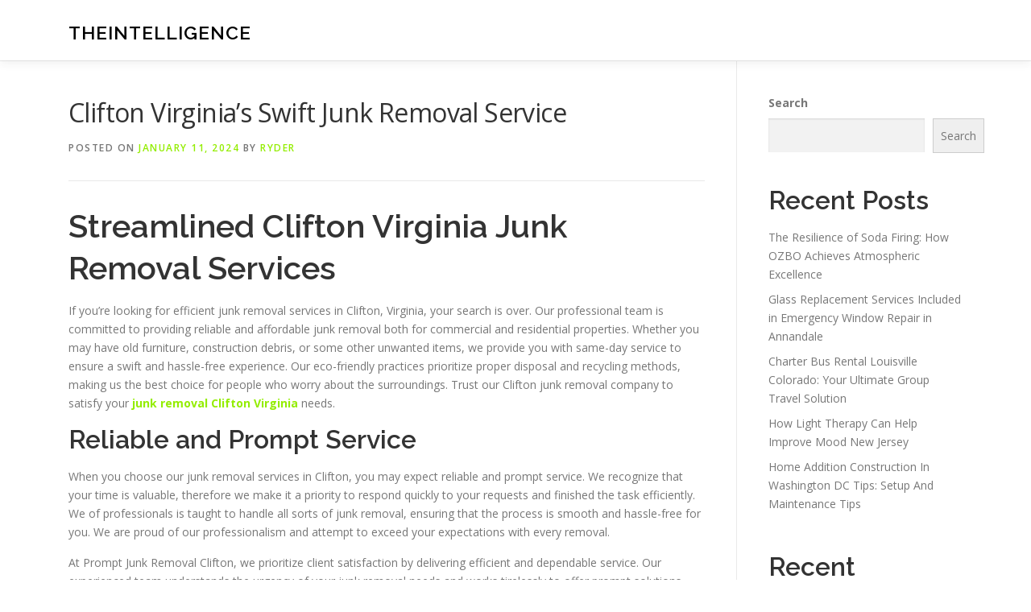

--- FILE ---
content_type: text/html; charset=UTF-8
request_url: https://officialauthenticdolphinstore.com/547/clifton-virginias-swift-junk-removal-service/
body_size: 14014
content:
<!DOCTYPE html>
<html lang="en-US">
<head>
<meta charset="UTF-8">
<meta name="viewport" content="width=device-width, initial-scale=1">
<link rel="profile" href="https://gmpg.org/xfn/11">
<title>Clifton Virginia&#8217;s Swift Junk Removal Service &#8211; TheIntelligence</title>
<meta name='robots' content='max-image-preview:large' />
<link rel='dns-prefetch' href='//fonts.googleapis.com' />
<link rel="alternate" type="application/rss+xml" title="TheIntelligence &raquo; Feed" href="https://officialauthenticdolphinstore.com/feed/" />
<link rel="alternate" type="application/rss+xml" title="TheIntelligence &raquo; Comments Feed" href="https://officialauthenticdolphinstore.com/comments/feed/" />
<link rel="alternate" title="oEmbed (JSON)" type="application/json+oembed" href="https://officialauthenticdolphinstore.com/wp-json/oembed/1.0/embed?url=https%3A%2F%2Fofficialauthenticdolphinstore.com%2F547%2Fclifton-virginias-swift-junk-removal-service%2F" />
<link rel="alternate" title="oEmbed (XML)" type="text/xml+oembed" href="https://officialauthenticdolphinstore.com/wp-json/oembed/1.0/embed?url=https%3A%2F%2Fofficialauthenticdolphinstore.com%2F547%2Fclifton-virginias-swift-junk-removal-service%2F&#038;format=xml" />
<style id='wp-img-auto-sizes-contain-inline-css' type='text/css'>
img:is([sizes=auto i],[sizes^="auto," i]){contain-intrinsic-size:3000px 1500px}
/*# sourceURL=wp-img-auto-sizes-contain-inline-css */
</style>
<style id='wp-emoji-styles-inline-css' type='text/css'>

	img.wp-smiley, img.emoji {
		display: inline !important;
		border: none !important;
		box-shadow: none !important;
		height: 1em !important;
		width: 1em !important;
		margin: 0 0.07em !important;
		vertical-align: -0.1em !important;
		background: none !important;
		padding: 0 !important;
	}
/*# sourceURL=wp-emoji-styles-inline-css */
</style>
<style id='wp-block-library-inline-css' type='text/css'>
:root{--wp-block-synced-color:#7a00df;--wp-block-synced-color--rgb:122,0,223;--wp-bound-block-color:var(--wp-block-synced-color);--wp-editor-canvas-background:#ddd;--wp-admin-theme-color:#007cba;--wp-admin-theme-color--rgb:0,124,186;--wp-admin-theme-color-darker-10:#006ba1;--wp-admin-theme-color-darker-10--rgb:0,107,160.5;--wp-admin-theme-color-darker-20:#005a87;--wp-admin-theme-color-darker-20--rgb:0,90,135;--wp-admin-border-width-focus:2px}@media (min-resolution:192dpi){:root{--wp-admin-border-width-focus:1.5px}}.wp-element-button{cursor:pointer}:root .has-very-light-gray-background-color{background-color:#eee}:root .has-very-dark-gray-background-color{background-color:#313131}:root .has-very-light-gray-color{color:#eee}:root .has-very-dark-gray-color{color:#313131}:root .has-vivid-green-cyan-to-vivid-cyan-blue-gradient-background{background:linear-gradient(135deg,#00d084,#0693e3)}:root .has-purple-crush-gradient-background{background:linear-gradient(135deg,#34e2e4,#4721fb 50%,#ab1dfe)}:root .has-hazy-dawn-gradient-background{background:linear-gradient(135deg,#faaca8,#dad0ec)}:root .has-subdued-olive-gradient-background{background:linear-gradient(135deg,#fafae1,#67a671)}:root .has-atomic-cream-gradient-background{background:linear-gradient(135deg,#fdd79a,#004a59)}:root .has-nightshade-gradient-background{background:linear-gradient(135deg,#330968,#31cdcf)}:root .has-midnight-gradient-background{background:linear-gradient(135deg,#020381,#2874fc)}:root{--wp--preset--font-size--normal:16px;--wp--preset--font-size--huge:42px}.has-regular-font-size{font-size:1em}.has-larger-font-size{font-size:2.625em}.has-normal-font-size{font-size:var(--wp--preset--font-size--normal)}.has-huge-font-size{font-size:var(--wp--preset--font-size--huge)}.has-text-align-center{text-align:center}.has-text-align-left{text-align:left}.has-text-align-right{text-align:right}.has-fit-text{white-space:nowrap!important}#end-resizable-editor-section{display:none}.aligncenter{clear:both}.items-justified-left{justify-content:flex-start}.items-justified-center{justify-content:center}.items-justified-right{justify-content:flex-end}.items-justified-space-between{justify-content:space-between}.screen-reader-text{border:0;clip-path:inset(50%);height:1px;margin:-1px;overflow:hidden;padding:0;position:absolute;width:1px;word-wrap:normal!important}.screen-reader-text:focus{background-color:#ddd;clip-path:none;color:#444;display:block;font-size:1em;height:auto;left:5px;line-height:normal;padding:15px 23px 14px;text-decoration:none;top:5px;width:auto;z-index:100000}html :where(.has-border-color){border-style:solid}html :where([style*=border-top-color]){border-top-style:solid}html :where([style*=border-right-color]){border-right-style:solid}html :where([style*=border-bottom-color]){border-bottom-style:solid}html :where([style*=border-left-color]){border-left-style:solid}html :where([style*=border-width]){border-style:solid}html :where([style*=border-top-width]){border-top-style:solid}html :where([style*=border-right-width]){border-right-style:solid}html :where([style*=border-bottom-width]){border-bottom-style:solid}html :where([style*=border-left-width]){border-left-style:solid}html :where(img[class*=wp-image-]){height:auto;max-width:100%}:where(figure){margin:0 0 1em}html :where(.is-position-sticky){--wp-admin--admin-bar--position-offset:var(--wp-admin--admin-bar--height,0px)}@media screen and (max-width:600px){html :where(.is-position-sticky){--wp-admin--admin-bar--position-offset:0px}}

/*# sourceURL=wp-block-library-inline-css */
</style><style id='wp-block-archives-inline-css' type='text/css'>
.wp-block-archives{box-sizing:border-box}.wp-block-archives-dropdown label{display:block}
/*# sourceURL=https://officialauthenticdolphinstore.com/wp-includes/blocks/archives/style.min.css */
</style>
<style id='wp-block-categories-inline-css' type='text/css'>
.wp-block-categories{box-sizing:border-box}.wp-block-categories.alignleft{margin-right:2em}.wp-block-categories.alignright{margin-left:2em}.wp-block-categories.wp-block-categories-dropdown.aligncenter{text-align:center}.wp-block-categories .wp-block-categories__label{display:block;width:100%}
/*# sourceURL=https://officialauthenticdolphinstore.com/wp-includes/blocks/categories/style.min.css */
</style>
<style id='wp-block-heading-inline-css' type='text/css'>
h1:where(.wp-block-heading).has-background,h2:where(.wp-block-heading).has-background,h3:where(.wp-block-heading).has-background,h4:where(.wp-block-heading).has-background,h5:where(.wp-block-heading).has-background,h6:where(.wp-block-heading).has-background{padding:1.25em 2.375em}h1.has-text-align-left[style*=writing-mode]:where([style*=vertical-lr]),h1.has-text-align-right[style*=writing-mode]:where([style*=vertical-rl]),h2.has-text-align-left[style*=writing-mode]:where([style*=vertical-lr]),h2.has-text-align-right[style*=writing-mode]:where([style*=vertical-rl]),h3.has-text-align-left[style*=writing-mode]:where([style*=vertical-lr]),h3.has-text-align-right[style*=writing-mode]:where([style*=vertical-rl]),h4.has-text-align-left[style*=writing-mode]:where([style*=vertical-lr]),h4.has-text-align-right[style*=writing-mode]:where([style*=vertical-rl]),h5.has-text-align-left[style*=writing-mode]:where([style*=vertical-lr]),h5.has-text-align-right[style*=writing-mode]:where([style*=vertical-rl]),h6.has-text-align-left[style*=writing-mode]:where([style*=vertical-lr]),h6.has-text-align-right[style*=writing-mode]:where([style*=vertical-rl]){rotate:180deg}
/*# sourceURL=https://officialauthenticdolphinstore.com/wp-includes/blocks/heading/style.min.css */
</style>
<style id='wp-block-latest-comments-inline-css' type='text/css'>
ol.wp-block-latest-comments{box-sizing:border-box;margin-left:0}:where(.wp-block-latest-comments:not([style*=line-height] .wp-block-latest-comments__comment)){line-height:1.1}:where(.wp-block-latest-comments:not([style*=line-height] .wp-block-latest-comments__comment-excerpt p)){line-height:1.8}.has-dates :where(.wp-block-latest-comments:not([style*=line-height])),.has-excerpts :where(.wp-block-latest-comments:not([style*=line-height])){line-height:1.5}.wp-block-latest-comments .wp-block-latest-comments{padding-left:0}.wp-block-latest-comments__comment{list-style:none;margin-bottom:1em}.has-avatars .wp-block-latest-comments__comment{list-style:none;min-height:2.25em}.has-avatars .wp-block-latest-comments__comment .wp-block-latest-comments__comment-excerpt,.has-avatars .wp-block-latest-comments__comment .wp-block-latest-comments__comment-meta{margin-left:3.25em}.wp-block-latest-comments__comment-excerpt p{font-size:.875em;margin:.36em 0 1.4em}.wp-block-latest-comments__comment-date{display:block;font-size:.75em}.wp-block-latest-comments .avatar,.wp-block-latest-comments__comment-avatar{border-radius:1.5em;display:block;float:left;height:2.5em;margin-right:.75em;width:2.5em}.wp-block-latest-comments[class*=-font-size] a,.wp-block-latest-comments[style*=font-size] a{font-size:inherit}
/*# sourceURL=https://officialauthenticdolphinstore.com/wp-includes/blocks/latest-comments/style.min.css */
</style>
<style id='wp-block-latest-posts-inline-css' type='text/css'>
.wp-block-latest-posts{box-sizing:border-box}.wp-block-latest-posts.alignleft{margin-right:2em}.wp-block-latest-posts.alignright{margin-left:2em}.wp-block-latest-posts.wp-block-latest-posts__list{list-style:none}.wp-block-latest-posts.wp-block-latest-posts__list li{clear:both;overflow-wrap:break-word}.wp-block-latest-posts.is-grid{display:flex;flex-wrap:wrap}.wp-block-latest-posts.is-grid li{margin:0 1.25em 1.25em 0;width:100%}@media (min-width:600px){.wp-block-latest-posts.columns-2 li{width:calc(50% - .625em)}.wp-block-latest-posts.columns-2 li:nth-child(2n){margin-right:0}.wp-block-latest-posts.columns-3 li{width:calc(33.33333% - .83333em)}.wp-block-latest-posts.columns-3 li:nth-child(3n){margin-right:0}.wp-block-latest-posts.columns-4 li{width:calc(25% - .9375em)}.wp-block-latest-posts.columns-4 li:nth-child(4n){margin-right:0}.wp-block-latest-posts.columns-5 li{width:calc(20% - 1em)}.wp-block-latest-posts.columns-5 li:nth-child(5n){margin-right:0}.wp-block-latest-posts.columns-6 li{width:calc(16.66667% - 1.04167em)}.wp-block-latest-posts.columns-6 li:nth-child(6n){margin-right:0}}:root :where(.wp-block-latest-posts.is-grid){padding:0}:root :where(.wp-block-latest-posts.wp-block-latest-posts__list){padding-left:0}.wp-block-latest-posts__post-author,.wp-block-latest-posts__post-date{display:block;font-size:.8125em}.wp-block-latest-posts__post-excerpt,.wp-block-latest-posts__post-full-content{margin-bottom:1em;margin-top:.5em}.wp-block-latest-posts__featured-image a{display:inline-block}.wp-block-latest-posts__featured-image img{height:auto;max-width:100%;width:auto}.wp-block-latest-posts__featured-image.alignleft{float:left;margin-right:1em}.wp-block-latest-posts__featured-image.alignright{float:right;margin-left:1em}.wp-block-latest-posts__featured-image.aligncenter{margin-bottom:1em;text-align:center}
/*# sourceURL=https://officialauthenticdolphinstore.com/wp-includes/blocks/latest-posts/style.min.css */
</style>
<style id='wp-block-search-inline-css' type='text/css'>
.wp-block-search__button{margin-left:10px;word-break:normal}.wp-block-search__button.has-icon{line-height:0}.wp-block-search__button svg{height:1.25em;min-height:24px;min-width:24px;width:1.25em;fill:currentColor;vertical-align:text-bottom}:where(.wp-block-search__button){border:1px solid #ccc;padding:6px 10px}.wp-block-search__inside-wrapper{display:flex;flex:auto;flex-wrap:nowrap;max-width:100%}.wp-block-search__label{width:100%}.wp-block-search.wp-block-search__button-only .wp-block-search__button{box-sizing:border-box;display:flex;flex-shrink:0;justify-content:center;margin-left:0;max-width:100%}.wp-block-search.wp-block-search__button-only .wp-block-search__inside-wrapper{min-width:0!important;transition-property:width}.wp-block-search.wp-block-search__button-only .wp-block-search__input{flex-basis:100%;transition-duration:.3s}.wp-block-search.wp-block-search__button-only.wp-block-search__searchfield-hidden,.wp-block-search.wp-block-search__button-only.wp-block-search__searchfield-hidden .wp-block-search__inside-wrapper{overflow:hidden}.wp-block-search.wp-block-search__button-only.wp-block-search__searchfield-hidden .wp-block-search__input{border-left-width:0!important;border-right-width:0!important;flex-basis:0;flex-grow:0;margin:0;min-width:0!important;padding-left:0!important;padding-right:0!important;width:0!important}:where(.wp-block-search__input){appearance:none;border:1px solid #949494;flex-grow:1;font-family:inherit;font-size:inherit;font-style:inherit;font-weight:inherit;letter-spacing:inherit;line-height:inherit;margin-left:0;margin-right:0;min-width:3rem;padding:8px;text-decoration:unset!important;text-transform:inherit}:where(.wp-block-search__button-inside .wp-block-search__inside-wrapper){background-color:#fff;border:1px solid #949494;box-sizing:border-box;padding:4px}:where(.wp-block-search__button-inside .wp-block-search__inside-wrapper) .wp-block-search__input{border:none;border-radius:0;padding:0 4px}:where(.wp-block-search__button-inside .wp-block-search__inside-wrapper) .wp-block-search__input:focus{outline:none}:where(.wp-block-search__button-inside .wp-block-search__inside-wrapper) :where(.wp-block-search__button){padding:4px 8px}.wp-block-search.aligncenter .wp-block-search__inside-wrapper{margin:auto}.wp-block[data-align=right] .wp-block-search.wp-block-search__button-only .wp-block-search__inside-wrapper{float:right}
/*# sourceURL=https://officialauthenticdolphinstore.com/wp-includes/blocks/search/style.min.css */
</style>
<style id='wp-block-search-theme-inline-css' type='text/css'>
.wp-block-search .wp-block-search__label{font-weight:700}.wp-block-search__button{border:1px solid #ccc;padding:.375em .625em}
/*# sourceURL=https://officialauthenticdolphinstore.com/wp-includes/blocks/search/theme.min.css */
</style>
<style id='wp-block-group-inline-css' type='text/css'>
.wp-block-group{box-sizing:border-box}:where(.wp-block-group.wp-block-group-is-layout-constrained){position:relative}
/*# sourceURL=https://officialauthenticdolphinstore.com/wp-includes/blocks/group/style.min.css */
</style>
<style id='wp-block-group-theme-inline-css' type='text/css'>
:where(.wp-block-group.has-background){padding:1.25em 2.375em}
/*# sourceURL=https://officialauthenticdolphinstore.com/wp-includes/blocks/group/theme.min.css */
</style>
<style id='global-styles-inline-css' type='text/css'>
:root{--wp--preset--aspect-ratio--square: 1;--wp--preset--aspect-ratio--4-3: 4/3;--wp--preset--aspect-ratio--3-4: 3/4;--wp--preset--aspect-ratio--3-2: 3/2;--wp--preset--aspect-ratio--2-3: 2/3;--wp--preset--aspect-ratio--16-9: 16/9;--wp--preset--aspect-ratio--9-16: 9/16;--wp--preset--color--black: #000000;--wp--preset--color--cyan-bluish-gray: #abb8c3;--wp--preset--color--white: #ffffff;--wp--preset--color--pale-pink: #f78da7;--wp--preset--color--vivid-red: #cf2e2e;--wp--preset--color--luminous-vivid-orange: #ff6900;--wp--preset--color--luminous-vivid-amber: #fcb900;--wp--preset--color--light-green-cyan: #7bdcb5;--wp--preset--color--vivid-green-cyan: #00d084;--wp--preset--color--pale-cyan-blue: #8ed1fc;--wp--preset--color--vivid-cyan-blue: #0693e3;--wp--preset--color--vivid-purple: #9b51e0;--wp--preset--gradient--vivid-cyan-blue-to-vivid-purple: linear-gradient(135deg,rgb(6,147,227) 0%,rgb(155,81,224) 100%);--wp--preset--gradient--light-green-cyan-to-vivid-green-cyan: linear-gradient(135deg,rgb(122,220,180) 0%,rgb(0,208,130) 100%);--wp--preset--gradient--luminous-vivid-amber-to-luminous-vivid-orange: linear-gradient(135deg,rgb(252,185,0) 0%,rgb(255,105,0) 100%);--wp--preset--gradient--luminous-vivid-orange-to-vivid-red: linear-gradient(135deg,rgb(255,105,0) 0%,rgb(207,46,46) 100%);--wp--preset--gradient--very-light-gray-to-cyan-bluish-gray: linear-gradient(135deg,rgb(238,238,238) 0%,rgb(169,184,195) 100%);--wp--preset--gradient--cool-to-warm-spectrum: linear-gradient(135deg,rgb(74,234,220) 0%,rgb(151,120,209) 20%,rgb(207,42,186) 40%,rgb(238,44,130) 60%,rgb(251,105,98) 80%,rgb(254,248,76) 100%);--wp--preset--gradient--blush-light-purple: linear-gradient(135deg,rgb(255,206,236) 0%,rgb(152,150,240) 100%);--wp--preset--gradient--blush-bordeaux: linear-gradient(135deg,rgb(254,205,165) 0%,rgb(254,45,45) 50%,rgb(107,0,62) 100%);--wp--preset--gradient--luminous-dusk: linear-gradient(135deg,rgb(255,203,112) 0%,rgb(199,81,192) 50%,rgb(65,88,208) 100%);--wp--preset--gradient--pale-ocean: linear-gradient(135deg,rgb(255,245,203) 0%,rgb(182,227,212) 50%,rgb(51,167,181) 100%);--wp--preset--gradient--electric-grass: linear-gradient(135deg,rgb(202,248,128) 0%,rgb(113,206,126) 100%);--wp--preset--gradient--midnight: linear-gradient(135deg,rgb(2,3,129) 0%,rgb(40,116,252) 100%);--wp--preset--font-size--small: 13px;--wp--preset--font-size--medium: 20px;--wp--preset--font-size--large: 36px;--wp--preset--font-size--x-large: 42px;--wp--preset--spacing--20: 0.44rem;--wp--preset--spacing--30: 0.67rem;--wp--preset--spacing--40: 1rem;--wp--preset--spacing--50: 1.5rem;--wp--preset--spacing--60: 2.25rem;--wp--preset--spacing--70: 3.38rem;--wp--preset--spacing--80: 5.06rem;--wp--preset--shadow--natural: 6px 6px 9px rgba(0, 0, 0, 0.2);--wp--preset--shadow--deep: 12px 12px 50px rgba(0, 0, 0, 0.4);--wp--preset--shadow--sharp: 6px 6px 0px rgba(0, 0, 0, 0.2);--wp--preset--shadow--outlined: 6px 6px 0px -3px rgb(255, 255, 255), 6px 6px rgb(0, 0, 0);--wp--preset--shadow--crisp: 6px 6px 0px rgb(0, 0, 0);}:where(.is-layout-flex){gap: 0.5em;}:where(.is-layout-grid){gap: 0.5em;}body .is-layout-flex{display: flex;}.is-layout-flex{flex-wrap: wrap;align-items: center;}.is-layout-flex > :is(*, div){margin: 0;}body .is-layout-grid{display: grid;}.is-layout-grid > :is(*, div){margin: 0;}:where(.wp-block-columns.is-layout-flex){gap: 2em;}:where(.wp-block-columns.is-layout-grid){gap: 2em;}:where(.wp-block-post-template.is-layout-flex){gap: 1.25em;}:where(.wp-block-post-template.is-layout-grid){gap: 1.25em;}.has-black-color{color: var(--wp--preset--color--black) !important;}.has-cyan-bluish-gray-color{color: var(--wp--preset--color--cyan-bluish-gray) !important;}.has-white-color{color: var(--wp--preset--color--white) !important;}.has-pale-pink-color{color: var(--wp--preset--color--pale-pink) !important;}.has-vivid-red-color{color: var(--wp--preset--color--vivid-red) !important;}.has-luminous-vivid-orange-color{color: var(--wp--preset--color--luminous-vivid-orange) !important;}.has-luminous-vivid-amber-color{color: var(--wp--preset--color--luminous-vivid-amber) !important;}.has-light-green-cyan-color{color: var(--wp--preset--color--light-green-cyan) !important;}.has-vivid-green-cyan-color{color: var(--wp--preset--color--vivid-green-cyan) !important;}.has-pale-cyan-blue-color{color: var(--wp--preset--color--pale-cyan-blue) !important;}.has-vivid-cyan-blue-color{color: var(--wp--preset--color--vivid-cyan-blue) !important;}.has-vivid-purple-color{color: var(--wp--preset--color--vivid-purple) !important;}.has-black-background-color{background-color: var(--wp--preset--color--black) !important;}.has-cyan-bluish-gray-background-color{background-color: var(--wp--preset--color--cyan-bluish-gray) !important;}.has-white-background-color{background-color: var(--wp--preset--color--white) !important;}.has-pale-pink-background-color{background-color: var(--wp--preset--color--pale-pink) !important;}.has-vivid-red-background-color{background-color: var(--wp--preset--color--vivid-red) !important;}.has-luminous-vivid-orange-background-color{background-color: var(--wp--preset--color--luminous-vivid-orange) !important;}.has-luminous-vivid-amber-background-color{background-color: var(--wp--preset--color--luminous-vivid-amber) !important;}.has-light-green-cyan-background-color{background-color: var(--wp--preset--color--light-green-cyan) !important;}.has-vivid-green-cyan-background-color{background-color: var(--wp--preset--color--vivid-green-cyan) !important;}.has-pale-cyan-blue-background-color{background-color: var(--wp--preset--color--pale-cyan-blue) !important;}.has-vivid-cyan-blue-background-color{background-color: var(--wp--preset--color--vivid-cyan-blue) !important;}.has-vivid-purple-background-color{background-color: var(--wp--preset--color--vivid-purple) !important;}.has-black-border-color{border-color: var(--wp--preset--color--black) !important;}.has-cyan-bluish-gray-border-color{border-color: var(--wp--preset--color--cyan-bluish-gray) !important;}.has-white-border-color{border-color: var(--wp--preset--color--white) !important;}.has-pale-pink-border-color{border-color: var(--wp--preset--color--pale-pink) !important;}.has-vivid-red-border-color{border-color: var(--wp--preset--color--vivid-red) !important;}.has-luminous-vivid-orange-border-color{border-color: var(--wp--preset--color--luminous-vivid-orange) !important;}.has-luminous-vivid-amber-border-color{border-color: var(--wp--preset--color--luminous-vivid-amber) !important;}.has-light-green-cyan-border-color{border-color: var(--wp--preset--color--light-green-cyan) !important;}.has-vivid-green-cyan-border-color{border-color: var(--wp--preset--color--vivid-green-cyan) !important;}.has-pale-cyan-blue-border-color{border-color: var(--wp--preset--color--pale-cyan-blue) !important;}.has-vivid-cyan-blue-border-color{border-color: var(--wp--preset--color--vivid-cyan-blue) !important;}.has-vivid-purple-border-color{border-color: var(--wp--preset--color--vivid-purple) !important;}.has-vivid-cyan-blue-to-vivid-purple-gradient-background{background: var(--wp--preset--gradient--vivid-cyan-blue-to-vivid-purple) !important;}.has-light-green-cyan-to-vivid-green-cyan-gradient-background{background: var(--wp--preset--gradient--light-green-cyan-to-vivid-green-cyan) !important;}.has-luminous-vivid-amber-to-luminous-vivid-orange-gradient-background{background: var(--wp--preset--gradient--luminous-vivid-amber-to-luminous-vivid-orange) !important;}.has-luminous-vivid-orange-to-vivid-red-gradient-background{background: var(--wp--preset--gradient--luminous-vivid-orange-to-vivid-red) !important;}.has-very-light-gray-to-cyan-bluish-gray-gradient-background{background: var(--wp--preset--gradient--very-light-gray-to-cyan-bluish-gray) !important;}.has-cool-to-warm-spectrum-gradient-background{background: var(--wp--preset--gradient--cool-to-warm-spectrum) !important;}.has-blush-light-purple-gradient-background{background: var(--wp--preset--gradient--blush-light-purple) !important;}.has-blush-bordeaux-gradient-background{background: var(--wp--preset--gradient--blush-bordeaux) !important;}.has-luminous-dusk-gradient-background{background: var(--wp--preset--gradient--luminous-dusk) !important;}.has-pale-ocean-gradient-background{background: var(--wp--preset--gradient--pale-ocean) !important;}.has-electric-grass-gradient-background{background: var(--wp--preset--gradient--electric-grass) !important;}.has-midnight-gradient-background{background: var(--wp--preset--gradient--midnight) !important;}.has-small-font-size{font-size: var(--wp--preset--font-size--small) !important;}.has-medium-font-size{font-size: var(--wp--preset--font-size--medium) !important;}.has-large-font-size{font-size: var(--wp--preset--font-size--large) !important;}.has-x-large-font-size{font-size: var(--wp--preset--font-size--x-large) !important;}
/*# sourceURL=global-styles-inline-css */
</style>

<style id='classic-theme-styles-inline-css' type='text/css'>
/*! This file is auto-generated */
.wp-block-button__link{color:#fff;background-color:#32373c;border-radius:9999px;box-shadow:none;text-decoration:none;padding:calc(.667em + 2px) calc(1.333em + 2px);font-size:1.125em}.wp-block-file__button{background:#32373c;color:#fff;text-decoration:none}
/*# sourceURL=/wp-includes/css/classic-themes.min.css */
</style>
<link rel='stylesheet' id='contact-form-7-css' href='https://officialauthenticdolphinstore.com/wp-content/plugins/contact-form-7/includes/css/styles.css?ver=6.1.4' type='text/css' media='all' />
<link rel='stylesheet' id='onepress-fonts-css' href='https://fonts.googleapis.com/css?family=Raleway%3A400%2C500%2C600%2C700%2C300%2C100%2C800%2C900%7COpen+Sans%3A400%2C300%2C300italic%2C400italic%2C600%2C600italic%2C700%2C700italic&#038;subset=latin%2Clatin-ext&#038;display=swap&#038;ver=2.3.16' type='text/css' media='all' />
<link rel='stylesheet' id='onepress-animate-css' href='https://officialauthenticdolphinstore.com/wp-content/themes/onepress/assets/css/animate.min.css?ver=2.3.16' type='text/css' media='all' />
<link rel='stylesheet' id='onepress-fa-css' href='https://officialauthenticdolphinstore.com/wp-content/themes/onepress/assets/fontawesome-v6/css/all.min.css?ver=6.5.1' type='text/css' media='all' />
<link rel='stylesheet' id='onepress-fa-shims-css' href='https://officialauthenticdolphinstore.com/wp-content/themes/onepress/assets/fontawesome-v6/css/v4-shims.min.css?ver=6.5.1' type='text/css' media='all' />
<link rel='stylesheet' id='onepress-bootstrap-css' href='https://officialauthenticdolphinstore.com/wp-content/themes/onepress/assets/css/bootstrap.min.css?ver=2.3.16' type='text/css' media='all' />
<link rel='stylesheet' id='onepress-style-css' href='https://officialauthenticdolphinstore.com/wp-content/themes/onepress/style.css?ver=88593c1df5cbfbbf53eebc78973372ee' type='text/css' media='all' />
<style id='onepress-style-inline-css' type='text/css'>
#main .video-section section.hero-slideshow-wrapper{background:transparent}.hero-slideshow-wrapper:after{position:absolute;top:0px;left:0px;width:100%;height:100%;background-color:rgba(0,0,0,0.3);display:block;content:""}#parallax-hero .jarallax-container .parallax-bg:before{background-color:rgba(0,0,0,0.3)}.body-desktop .parallax-hero .hero-slideshow-wrapper:after{display:none!important}#parallax-hero>.parallax-bg::before{background-color:rgba(0,0,0,0.3);opacity:1}.body-desktop .parallax-hero .hero-slideshow-wrapper:after{display:none!important}a,.screen-reader-text:hover,.screen-reader-text:active,.screen-reader-text:focus,.header-social a,.onepress-menu a:hover,.onepress-menu ul li a:hover,.onepress-menu li.onepress-current-item>a,.onepress-menu ul li.current-menu-item>a,.onepress-menu>li a.menu-actived,.onepress-menu.onepress-menu-mobile li.onepress-current-item>a,.site-footer a,.site-footer .footer-social a:hover,.site-footer .btt a:hover,.highlight,#comments .comment .comment-wrapper .comment-meta .comment-time:hover,#comments .comment .comment-wrapper .comment-meta .comment-reply-link:hover,#comments .comment .comment-wrapper .comment-meta .comment-edit-link:hover,.btn-theme-primary-outline,.sidebar .widget a:hover,.section-services .service-item .service-image i,.counter_item .counter__number,.team-member .member-thumb .member-profile a:hover,.icon-background-default{color:#93ed02}input[type="reset"],input[type="submit"],input[type="submit"],input[type="reset"]:hover,input[type="submit"]:hover,input[type="submit"]:hover .nav-links a:hover,.btn-theme-primary,.btn-theme-primary-outline:hover,.section-testimonials .card-theme-primary,.woocommerce #respond input#submit,.woocommerce a.button,.woocommerce button.button,.woocommerce input.button,.woocommerce button.button.alt,.pirate-forms-submit-button,.pirate-forms-submit-button:hover,input[type="reset"],input[type="submit"],input[type="submit"],.pirate-forms-submit-button,.contact-form div.wpforms-container-full .wpforms-form .wpforms-submit,.contact-form div.wpforms-container-full .wpforms-form .wpforms-submit:hover,.nav-links a:hover,.nav-links a.current,.nav-links .page-numbers:hover,.nav-links .page-numbers.current{background:#93ed02}.btn-theme-primary-outline,.btn-theme-primary-outline:hover,.pricing__item:hover,.section-testimonials .card-theme-primary,.entry-content blockquote{border-color:#93ed02}.feature-item:hover .icon-background-default{color:#6d6d6d}#footer-widgets{}.gallery-carousel .g-item{padding:0px 10px}.gallery-carousel-wrap{margin-left:-10px;margin-right:-10px}.gallery-grid .g-item,.gallery-masonry .g-item .inner{padding:10px}.gallery-grid-wrap,.gallery-masonry-wrap{margin-left:-10px;margin-right:-10px}.gallery-justified-wrap{margin-left:-20px;margin-right:-20px}
/*# sourceURL=onepress-style-inline-css */
</style>
<link rel='stylesheet' id='onepress-gallery-lightgallery-css' href='https://officialauthenticdolphinstore.com/wp-content/themes/onepress/assets/css/lightgallery.css?ver=88593c1df5cbfbbf53eebc78973372ee' type='text/css' media='all' />
<script type="text/javascript" src="https://officialauthenticdolphinstore.com/wp-includes/js/jquery/jquery.min.js?ver=3.7.1" id="jquery-core-js"></script>
<script type="text/javascript" src="https://officialauthenticdolphinstore.com/wp-includes/js/jquery/jquery-migrate.min.js?ver=3.4.1" id="jquery-migrate-js"></script>
<link rel="https://api.w.org/" href="https://officialauthenticdolphinstore.com/wp-json/" /><link rel="alternate" title="JSON" type="application/json" href="https://officialauthenticdolphinstore.com/wp-json/wp/v2/posts/547" /><link rel="EditURI" type="application/rsd+xml" title="RSD" href="https://officialauthenticdolphinstore.com/xmlrpc.php?rsd" />

<link rel="canonical" href="https://officialauthenticdolphinstore.com/547/clifton-virginias-swift-junk-removal-service/" />
<link rel='shortlink' href='https://officialauthenticdolphinstore.com/?p=547' />
</head>

<body class="wp-singular post-template-default single single-post postid-547 single-format-standard wp-theme-onepress">
<div id="page" class="hfeed site">
	<a class="skip-link screen-reader-text" href="#content">Skip to content</a>
	<div id="header-section" class="h-on-top no-transparent">		<header id="masthead" class="site-header header-contained is-sticky no-scroll no-t h-on-top" role="banner">
			<div class="container">
				<div class="site-branding">
					<div class="site-brand-inner no-logo-img has-title"><p class="site-title"><a class="site-text-logo" href="https://officialauthenticdolphinstore.com/" rel="home">TheIntelligence</a></p></div>				</div>
				<div class="header-right-wrapper">
					<a href="#0" id="nav-toggle">Menu<span></span></a>
					<nav id="site-navigation" class="main-navigation" role="navigation">
						<ul class="onepress-menu">
							<div class="menu"><ul>
<li class="page_item page-item-2"><a href="https://officialauthenticdolphinstore.com/contact/">Contact</a></li>
<li class="page_item page-item-3"><a href="https://officialauthenticdolphinstore.com/privacy-policy/">Privacy Policy</a></li>
</ul></div>
						</ul>
					</nav>

				</div>
			</div>
		</header>
		</div>
	<div id="content" class="site-content">

		
		<div id="content-inside" class="container right-sidebar">
			<div id="primary" class="content-area">
				<main id="main" class="site-main" role="main">

				
					<article id="post-547" class="post-547 post type-post status-publish format-standard hentry category-sanitation-cleaning">
	<header class="entry-header">
		<h1 class="entry-title">Clifton Virginia&#8217;s Swift Junk Removal Service</h1>        		<div class="entry-meta">
			<span class="posted-on">Posted on <a href="https://officialauthenticdolphinstore.com/547/clifton-virginias-swift-junk-removal-service/" rel="bookmark"><time class="entry-date published updated" datetime="2024-01-11T21:02:00+00:00">January 11, 2024</time></a></span><span class="byline"> by <span class="author vcard"><a  rel="author" class="url fn n" href="https://officialauthenticdolphinstore.com/author/admin10/">Ryder</a></span></span>		</div>
        	</header>

    
	<div class="entry-content">
		<h1> Streamlined Clifton Virginia Junk Removal Services </h1>
<p> If you&#8217;re looking for efficient junk removal services in Clifton, Virginia, your search is over. Our professional team is committed to providing reliable and affordable junk removal both for commercial and residential properties. Whether you may have old furniture, construction debris, or some other unwanted items, we provide you with same-day service to ensure a swift and hassle-free experience. Our eco-friendly practices prioritize proper disposal and recycling methods, making us the best choice for people who worry about the surroundings. Trust our Clifton junk removal company to satisfy your <strong><a href="https://www.Junkbgoneva.com/junk-removal-services-in-clifton-va/">junk removal Clifton Virginia</a></strong> needs. </p>
<h2> Reliable and Prompt Service </h2>
<p> When you choose our junk removal services in Clifton, you may expect reliable and prompt service. We recognize that your time is valuable, therefore we make it a priority to respond quickly to your requests and finished the task efficiently. We of professionals is taught to handle all sorts of junk removal, ensuring that the process is smooth and hassle-free for you. We are proud of our professionalism and attempt to exceed your expectations with every removal. </p>
<p> At Prompt Junk Removal Clifton, we prioritize client satisfaction by delivering efficient and dependable service. Our experienced team understands the urgency of your junk removal needs and works tirelessly to offer prompt solutions. Whether you will need us to remove out a construction site, remove old furniture out of your home, or haul away unwanted debris from your office, we are here to aid. </p>
<h3> Efficiency at Its Best </h3>
<p> Our junk removal specialists are taught to handle all kinds of projects, small or big. We utilize streamlined and strategic strategies to ensure a seamless and swift process. Through the initial contact for the final clean-up, we have been dedicated to delivering exceptional service all the way. </p>
<blockquote><p> We believe in going far beyond to support your schedule and finish the work on time. If you choose us, you can rely on that the junk removal needs will be addressed promptly and efficiently. </p></blockquote>
<p> Our prompt service sets us apart from the competition. We recognize that a cluttered space can be quite a source of stress and inconvenience. For this reason we turn it into a priority to react promptly in your inquiries and schedule a junk removal appointment at your convenience. With us, you don&#8217;t need to wait weeks or perhaps days to get your junk removed. </p>
<h3> Reliability It Is Possible To Rely On </h3>
<p> At Reliable Junk Removal Clifton, we take our dedication to reliability seriously. We understand that reliability is vital in terms of removing unwanted items out of your property. You can depend on we to reach on time, complete the task efficiently, and leave your space clean and clutter-free. </p>
<blockquote><p> Our dedication to reliability begins with our stringent hiring process. We just hire experienced and professional associates who definitely are enthusiastic about providing exceptional service. Our team undergoes regular training to remain updated with all the latest industry practices and ensure that people are prepared for any junk removal task with precision and efficiency. </p></blockquote>
<p> If you choose us, you could have satisfaction knowing that you will be using a reliable and trustworthy junk removal company. We make an effort to build long term relationships with this clients, and our persistence for excellence is evident in every job we undertake. </p>
<h3> Experience Professionalism </h3>
<p> Professionalism is really a cornerstone in our junk removal services. From our friendly customer service representatives to our own skilled technicians, we prioritize professionalism at each and every stage of the process. </p>
<blockquote><p> Our team arrives at your property in uniform, able to tackle any junk removal challenge. We treat your home with all the utmost respect and make sure that people let it sit neat and tidy. Our goal is to provide a seamless and stress-free experience for you personally. </p></blockquote>
<table>
<tr>
<th> Advantages of Choosing Our Reliable Service </th>
</tr>
<tr>
<td> Reliable and prompt response </td>
</tr>
<tr>
<td> Efficient and seamless process </td>
</tr>
<tr>
<td> Experienced and professional team </td>
</tr>
<tr>
<td> Respectful and tidy service </td>
</tr>
<tr>
<td> Exceptional client satisfaction </td>
</tr>
</table>
<h2> Affordable and Transparent Pricing </h2>
<p> We believe in providing affordable junk removal services in Clifton without compromising on quality. Our goal would be to make junk removal offered to everyone in Clifton, regardless of budget constraints. </p>
<p>
<em> Transparent Junk Removal Pricing Clifton: </em>  Our pricing is transparent and upfront, so that you know what to expect with no surprises. We understand the value of clear communication and ensure our customers use a complete understanding of the expense involved. </p>
<p>
<em> Affordable Junk Removal Clifton: </em>  We offer competitive rates for your services, ensuring that you will get the most effective bang for your buck. Our affordable pricing structure makes it much simpler so that you can declutter your space and remove unwanted items without going broke. </p>
<h2> Responsible Disposal and Recycling </h2>
<p> At our eco-friendly junk removal Clifton service, we have been focused on responsible disposal and recycling. We understand the importance of minimizing our impact in the world and strive to make every effort to recycle and donate items anytime you can. </p>
<p> Our company of professionals is trained in proper disposal methods to ensure that your junk is handled in an eco-friendly manner. We carefully sort through the things we collect, separating materials that can be recycled from those that cannot. By recycling junk Clifton, we have the ability to reduce waste and conserve valuable resources. </p>
<p> We also recognize the benefit in donating usable things to charitable organizations. Things that are still in good condition are positioned aside for donation, helping those who work in need while keeping them out of landfills. </p>
<blockquote><p> We know that responsible disposal and recycling are crucial steps within our pursuit to provide eco-friendly junk removal Clifton. By choosing our services, you can depend on that your particular unwanted items will be disposed of responsibly, minimizing their impact on the environment. </p></blockquote>
<p> By prioritizing responsible disposal and recycling, we not merely contribute to a cleaner and healthier planet but in addition help develop a more sustainable future for generations in the future. </p>
<h3> Examples of Recyclable Materials: </h3>
<ul>
<li> Cardboard </li>
<li> Paper </li>
<li> Glass </li>
<li> Plastic </li>
<li> Metal </li>
</ul>
<h3> Our Responsible Disposal Process: </h3>
<ol>
<li> We collect the junk out of your location. </li>
<li> We go through the items, separating recyclables and non-recyclables. </li>
<li> Recyclable materials are delivered to a recycling facility. </li>
<li> Non-recyclable products are disposed of properly, following local waste management regulations. </li>
</ol>
<p> By choosing our Clifton junk removal services, you could have peace of mind knowing that your unwanted merchandise is being disposed of responsibly, and we are performing our part to protect the environment. </p>
<table>
<tr>
<th> Responsible Disposal: </th>
<th> Recycling: </th>
</tr>
<tr>
<td> We make sure that non-recyclable products are discarded properly, according to local waste management regulations. This helps prevent environmental contamination and ensures the responsible disposal of hazardous materials. </td>
<td> We prioritize recycling by separating recyclable materials from non-recyclables. This reduces waste, conserves resources, and minimizes the volume of junk planning to landfills. </td>
</tr>
</table>
<h2> Bringing It All Together </h2>
<p> In conclusion, when it comes to streamlined and reliable junk removal services in Clifton, Virginia, our professional team is here to help. We understand the value of a clean and clutter-free space, whether it&#8217;s your home or business. That&#8217;s why we provide affordable pricing, transparent quotes, and same-day company to ensure a handy experience for your valued customers. </p>
<p> Not only do we prioritize your satisfaction and convenience, but we care about environmental surroundings. Our dedication to eco-friendly practices implies that we handle your junk within a responsible manner. From proper disposal to recycling, we take every step to lower our impact on the planet. </p>
<p> If you&#8217;re able to bid farewell to unwanted items and create a cleaner environment, take a look at our trusted junk removal services in Clifton. Contact us today to schedule your appointment and let us care for your junk removal needs. </p>
			</div>
    
    <footer class="entry-footer"><span class="cat-links">Posted in <a href="https://officialauthenticdolphinstore.com/category/sanitation-cleaning/" rel="category tag">Sanitation &amp; Cleaning</a></span></footer>
    </article>


					
				
				</main>
			</div>

                            
<div id="secondary" class="widget-area sidebar" role="complementary">
	<aside id="block-2" class="widget widget_block widget_search"><form role="search" method="get" action="https://officialauthenticdolphinstore.com/" class="wp-block-search__button-outside wp-block-search__text-button wp-block-search"    ><label class="wp-block-search__label" for="wp-block-search__input-1" >Search</label><div class="wp-block-search__inside-wrapper" ><input class="wp-block-search__input" id="wp-block-search__input-1" placeholder="" value="" type="search" name="s" required /><button aria-label="Search" class="wp-block-search__button wp-element-button" type="submit" >Search</button></div></form></aside><aside id="block-3" class="widget widget_block"><div class="wp-block-group"><div class="wp-block-group__inner-container is-layout-flow wp-block-group-is-layout-flow"><h2 class="wp-block-heading">Recent Posts</h2><ul class="wp-block-latest-posts__list wp-block-latest-posts"><li><a class="wp-block-latest-posts__post-title" href="https://officialauthenticdolphinstore.com/1478/the-resilience-of-soda-firing-how-ozbo-achieves-atmospheric-excellence/">The Resilience of Soda Firing: How OZBO Achieves Atmospheric Excellence</a></li>
<li><a class="wp-block-latest-posts__post-title" href="https://officialauthenticdolphinstore.com/1474/glass-replacement-services-included-in-emergency-window-repair-in-annandale/">Glass Replacement Services Included in Emergency Window Repair in Annandale</a></li>
<li><a class="wp-block-latest-posts__post-title" href="https://officialauthenticdolphinstore.com/1480/charter-bus-rental-louisville-colorado-your-ultimate-group-travel-solution/">Charter Bus Rental Louisville Colorado: Your Ultimate Group Travel Solution</a></li>
<li><a class="wp-block-latest-posts__post-title" href="https://officialauthenticdolphinstore.com/1482/how-light-therapy-can-help-improve-mood-new-jersey/">How Light Therapy Can Help Improve Mood New Jersey</a></li>
<li><a class="wp-block-latest-posts__post-title" href="https://officialauthenticdolphinstore.com/1472/home-addition-construction-in-washington-dc-tips-setup-and-maintenance-tips/">Home Addition Construction In Washington DC Tips: Setup And Maintenance Tips</a></li>
</ul></div></div></aside><aside id="block-4" class="widget widget_block"><div class="wp-block-group"><div class="wp-block-group__inner-container is-layout-flow wp-block-group-is-layout-flow"><h2 class="wp-block-heading">Recent Comments</h2><div class="no-comments wp-block-latest-comments">No comments to show.</div></div></div></aside><aside id="block-5" class="widget widget_block"><div class="wp-block-group"><div class="wp-block-group__inner-container is-layout-flow wp-block-group-is-layout-flow"><h2 class="wp-block-heading">Archives</h2><ul class="wp-block-archives-list wp-block-archives">	<li><a href='https://officialauthenticdolphinstore.com/date/2026/01/'>January 2026</a></li>
	<li><a href='https://officialauthenticdolphinstore.com/date/2025/12/'>December 2025</a></li>
	<li><a href='https://officialauthenticdolphinstore.com/date/2025/11/'>November 2025</a></li>
	<li><a href='https://officialauthenticdolphinstore.com/date/2025/10/'>October 2025</a></li>
	<li><a href='https://officialauthenticdolphinstore.com/date/2025/09/'>September 2025</a></li>
	<li><a href='https://officialauthenticdolphinstore.com/date/2025/08/'>August 2025</a></li>
	<li><a href='https://officialauthenticdolphinstore.com/date/2025/07/'>July 2025</a></li>
	<li><a href='https://officialauthenticdolphinstore.com/date/2025/06/'>June 2025</a></li>
	<li><a href='https://officialauthenticdolphinstore.com/date/2025/05/'>May 2025</a></li>
	<li><a href='https://officialauthenticdolphinstore.com/date/2025/04/'>April 2025</a></li>
	<li><a href='https://officialauthenticdolphinstore.com/date/2025/03/'>March 2025</a></li>
	<li><a href='https://officialauthenticdolphinstore.com/date/2025/02/'>February 2025</a></li>
	<li><a href='https://officialauthenticdolphinstore.com/date/2025/01/'>January 2025</a></li>
	<li><a href='https://officialauthenticdolphinstore.com/date/2024/12/'>December 2024</a></li>
	<li><a href='https://officialauthenticdolphinstore.com/date/2024/11/'>November 2024</a></li>
	<li><a href='https://officialauthenticdolphinstore.com/date/2024/10/'>October 2024</a></li>
	<li><a href='https://officialauthenticdolphinstore.com/date/2024/09/'>September 2024</a></li>
	<li><a href='https://officialauthenticdolphinstore.com/date/2024/08/'>August 2024</a></li>
	<li><a href='https://officialauthenticdolphinstore.com/date/2024/07/'>July 2024</a></li>
	<li><a href='https://officialauthenticdolphinstore.com/date/2024/06/'>June 2024</a></li>
	<li><a href='https://officialauthenticdolphinstore.com/date/2024/05/'>May 2024</a></li>
	<li><a href='https://officialauthenticdolphinstore.com/date/2024/04/'>April 2024</a></li>
	<li><a href='https://officialauthenticdolphinstore.com/date/2024/03/'>March 2024</a></li>
	<li><a href='https://officialauthenticdolphinstore.com/date/2024/02/'>February 2024</a></li>
	<li><a href='https://officialauthenticdolphinstore.com/date/2024/01/'>January 2024</a></li>
</ul></div></div></aside><aside id="block-6" class="widget widget_block"><div class="wp-block-group"><div class="wp-block-group__inner-container is-layout-flow wp-block-group-is-layout-flow"><h2 class="wp-block-heading">Categories</h2><ul class="wp-block-categories-list wp-block-categories">	<li class="cat-item cat-item-15"><a href="https://officialauthenticdolphinstore.com/category/adult/">Adult</a>
</li>
	<li class="cat-item cat-item-7"><a href="https://officialauthenticdolphinstore.com/category/advertising/">Advertising &amp; Marketing</a>
</li>
	<li class="cat-item cat-item-30"><a href="https://officialauthenticdolphinstore.com/category/agriculture-landscaping/">Agriculture &amp; Landscaping</a>
</li>
	<li class="cat-item cat-item-4"><a href="https://officialauthenticdolphinstore.com/category/arts-entertainment/">Arts &amp; Entertainment</a>
</li>
	<li class="cat-item cat-item-6"><a href="https://officialauthenticdolphinstore.com/category/business/">Business</a>
</li>
	<li class="cat-item cat-item-5"><a href="https://officialauthenticdolphinstore.com/category/cbd-hemp/">CBD &amp; Hemp</a>
</li>
	<li class="cat-item cat-item-29"><a href="https://officialauthenticdolphinstore.com/category/construction/">Construction</a>
</li>
	<li class="cat-item cat-item-33"><a href="https://officialauthenticdolphinstore.com/category/education/">Education</a>
</li>
	<li class="cat-item cat-item-39"><a href="https://officialauthenticdolphinstore.com/category/fashion/">Fashion</a>
</li>
	<li class="cat-item cat-item-40"><a href="https://officialauthenticdolphinstore.com/category/fashion-clothing/">Fashion / Clothing</a>
</li>
	<li class="cat-item cat-item-23"><a href="https://officialauthenticdolphinstore.com/category/finance-money/">Finance &amp; Money</a>
</li>
	<li class="cat-item cat-item-24"><a href="https://officialauthenticdolphinstore.com/category/food-restaurants/">Food &amp; Restaurants</a>
</li>
	<li class="cat-item cat-item-14"><a href="https://officialauthenticdolphinstore.com/category/gambling/">Gambling</a>
</li>
	<li class="cat-item cat-item-8"><a href="https://officialauthenticdolphinstore.com/category/health-beauty/">Health &amp; Beauty</a>
</li>
	<li class="cat-item cat-item-9"><a href="https://officialauthenticdolphinstore.com/category/home-and-garden/">Home and Garden</a>
</li>
	<li class="cat-item cat-item-28"><a href="https://officialauthenticdolphinstore.com/category/home-repair/">Home Repair &amp; Services</a>
</li>
	<li class="cat-item cat-item-12"><a href="https://officialauthenticdolphinstore.com/category/law-legal/">Law &amp; Legal</a>
</li>
	<li class="cat-item cat-item-36"><a href="https://officialauthenticdolphinstore.com/category/manufacturing/">Manufacturing</a>
</li>
	<li class="cat-item cat-item-21"><a href="https://officialauthenticdolphinstore.com/category/other/">Other</a>
</li>
	<li class="cat-item cat-item-26"><a href="https://officialauthenticdolphinstore.com/category/plumbing/">Plumbing</a>
</li>
	<li class="cat-item cat-item-10"><a href="https://officialauthenticdolphinstore.com/category/real-estate/">Real Estate</a>
</li>
	<li class="cat-item cat-item-38"><a href="https://officialauthenticdolphinstore.com/category/roofing/">Roofing</a>
</li>
	<li class="cat-item cat-item-25"><a href="https://officialauthenticdolphinstore.com/category/sanitation-cleaning/">Sanitation &amp; Cleaning</a>
</li>
	<li class="cat-item cat-item-35"><a href="https://officialauthenticdolphinstore.com/category/security-services/">Security Services</a>
</li>
	<li class="cat-item cat-item-3"><a href="https://officialauthenticdolphinstore.com/category/shopping/">Shopping</a>
</li>
	<li class="cat-item cat-item-11"><a href="https://officialauthenticdolphinstore.com/category/technology/">Technology</a>
</li>
	<li class="cat-item cat-item-17"><a href="https://officialauthenticdolphinstore.com/category/transport/">Transport</a>
</li>
	<li class="cat-item cat-item-16"><a href="https://officialauthenticdolphinstore.com/category/travel/">Travel</a>
</li>
</ul></div></div></aside></div>
            
		</div>
	</div>

	<footer id="colophon" class="site-footer" role="contentinfo">
				
		<div class="site-info">
			<div class="container">
									<div class="btt">
						<a class="back-to-top" href="#page" title="Back To Top"><i class="fa fa-angle-double-up wow flash" data-wow-duration="2s"></i></a>
					</div>
											Copyright &copy; 2026 TheIntelligence			<span class="sep"> &ndash; </span>
			<a href="https://www.famethemes.com/themes/onepress">OnePress</a> theme by FameThemes					</div>
		</div>

	</footer>
	</div>


<script type="speculationrules">
{"prefetch":[{"source":"document","where":{"and":[{"href_matches":"/*"},{"not":{"href_matches":["/wp-*.php","/wp-admin/*","/wp-content/uploads/*","/wp-content/*","/wp-content/plugins/*","/wp-content/themes/onepress/*","/*\\?(.+)"]}},{"not":{"selector_matches":"a[rel~=\"nofollow\"]"}},{"not":{"selector_matches":".no-prefetch, .no-prefetch a"}}]},"eagerness":"conservative"}]}
</script>
<script type="text/javascript" src="https://officialauthenticdolphinstore.com/wp-includes/js/dist/hooks.min.js?ver=dd5603f07f9220ed27f1" id="wp-hooks-js"></script>
<script type="text/javascript" src="https://officialauthenticdolphinstore.com/wp-includes/js/dist/i18n.min.js?ver=c26c3dc7bed366793375" id="wp-i18n-js"></script>
<script type="text/javascript" id="wp-i18n-js-after">
/* <![CDATA[ */
wp.i18n.setLocaleData( { 'text direction\u0004ltr': [ 'ltr' ] } );
//# sourceURL=wp-i18n-js-after
/* ]]> */
</script>
<script type="text/javascript" src="https://officialauthenticdolphinstore.com/wp-content/plugins/contact-form-7/includes/swv/js/index.js?ver=6.1.4" id="swv-js"></script>
<script type="text/javascript" id="contact-form-7-js-before">
/* <![CDATA[ */
var wpcf7 = {
    "api": {
        "root": "https:\/\/officialauthenticdolphinstore.com\/wp-json\/",
        "namespace": "contact-form-7\/v1"
    }
};
//# sourceURL=contact-form-7-js-before
/* ]]> */
</script>
<script type="text/javascript" src="https://officialauthenticdolphinstore.com/wp-content/plugins/contact-form-7/includes/js/index.js?ver=6.1.4" id="contact-form-7-js"></script>
<script type="text/javascript" id="onepress-theme-js-extra">
/* <![CDATA[ */
var onepress_js_settings = {"onepress_disable_animation":"","onepress_disable_sticky_header":"","onepress_vertical_align_menu":"","hero_animation":"flipInX","hero_speed":"5000","hero_fade":"750","submenu_width":"0","hero_duration":"5000","hero_disable_preload":"","disabled_google_font":"","is_home":"","gallery_enable":"1","is_rtl":"","parallax_speed":"0.5"};
//# sourceURL=onepress-theme-js-extra
/* ]]> */
</script>
<script type="text/javascript" src="https://officialauthenticdolphinstore.com/wp-content/themes/onepress/assets/js/theme-all.min.js?ver=2.3.16" id="onepress-theme-js"></script>
<script id="wp-emoji-settings" type="application/json">
{"baseUrl":"https://s.w.org/images/core/emoji/17.0.2/72x72/","ext":".png","svgUrl":"https://s.w.org/images/core/emoji/17.0.2/svg/","svgExt":".svg","source":{"concatemoji":"https://officialauthenticdolphinstore.com/wp-includes/js/wp-emoji-release.min.js?ver=88593c1df5cbfbbf53eebc78973372ee"}}
</script>
<script type="module">
/* <![CDATA[ */
/*! This file is auto-generated */
const a=JSON.parse(document.getElementById("wp-emoji-settings").textContent),o=(window._wpemojiSettings=a,"wpEmojiSettingsSupports"),s=["flag","emoji"];function i(e){try{var t={supportTests:e,timestamp:(new Date).valueOf()};sessionStorage.setItem(o,JSON.stringify(t))}catch(e){}}function c(e,t,n){e.clearRect(0,0,e.canvas.width,e.canvas.height),e.fillText(t,0,0);t=new Uint32Array(e.getImageData(0,0,e.canvas.width,e.canvas.height).data);e.clearRect(0,0,e.canvas.width,e.canvas.height),e.fillText(n,0,0);const a=new Uint32Array(e.getImageData(0,0,e.canvas.width,e.canvas.height).data);return t.every((e,t)=>e===a[t])}function p(e,t){e.clearRect(0,0,e.canvas.width,e.canvas.height),e.fillText(t,0,0);var n=e.getImageData(16,16,1,1);for(let e=0;e<n.data.length;e++)if(0!==n.data[e])return!1;return!0}function u(e,t,n,a){switch(t){case"flag":return n(e,"\ud83c\udff3\ufe0f\u200d\u26a7\ufe0f","\ud83c\udff3\ufe0f\u200b\u26a7\ufe0f")?!1:!n(e,"\ud83c\udde8\ud83c\uddf6","\ud83c\udde8\u200b\ud83c\uddf6")&&!n(e,"\ud83c\udff4\udb40\udc67\udb40\udc62\udb40\udc65\udb40\udc6e\udb40\udc67\udb40\udc7f","\ud83c\udff4\u200b\udb40\udc67\u200b\udb40\udc62\u200b\udb40\udc65\u200b\udb40\udc6e\u200b\udb40\udc67\u200b\udb40\udc7f");case"emoji":return!a(e,"\ud83e\u1fac8")}return!1}function f(e,t,n,a){let r;const o=(r="undefined"!=typeof WorkerGlobalScope&&self instanceof WorkerGlobalScope?new OffscreenCanvas(300,150):document.createElement("canvas")).getContext("2d",{willReadFrequently:!0}),s=(o.textBaseline="top",o.font="600 32px Arial",{});return e.forEach(e=>{s[e]=t(o,e,n,a)}),s}function r(e){var t=document.createElement("script");t.src=e,t.defer=!0,document.head.appendChild(t)}a.supports={everything:!0,everythingExceptFlag:!0},new Promise(t=>{let n=function(){try{var e=JSON.parse(sessionStorage.getItem(o));if("object"==typeof e&&"number"==typeof e.timestamp&&(new Date).valueOf()<e.timestamp+604800&&"object"==typeof e.supportTests)return e.supportTests}catch(e){}return null}();if(!n){if("undefined"!=typeof Worker&&"undefined"!=typeof OffscreenCanvas&&"undefined"!=typeof URL&&URL.createObjectURL&&"undefined"!=typeof Blob)try{var e="postMessage("+f.toString()+"("+[JSON.stringify(s),u.toString(),c.toString(),p.toString()].join(",")+"));",a=new Blob([e],{type:"text/javascript"});const r=new Worker(URL.createObjectURL(a),{name:"wpTestEmojiSupports"});return void(r.onmessage=e=>{i(n=e.data),r.terminate(),t(n)})}catch(e){}i(n=f(s,u,c,p))}t(n)}).then(e=>{for(const n in e)a.supports[n]=e[n],a.supports.everything=a.supports.everything&&a.supports[n],"flag"!==n&&(a.supports.everythingExceptFlag=a.supports.everythingExceptFlag&&a.supports[n]);var t;a.supports.everythingExceptFlag=a.supports.everythingExceptFlag&&!a.supports.flag,a.supports.everything||((t=a.source||{}).concatemoji?r(t.concatemoji):t.wpemoji&&t.twemoji&&(r(t.twemoji),r(t.wpemoji)))});
//# sourceURL=https://officialauthenticdolphinstore.com/wp-includes/js/wp-emoji-loader.min.js
/* ]]> */
</script>

<script defer src="https://static.cloudflareinsights.com/beacon.min.js/vcd15cbe7772f49c399c6a5babf22c1241717689176015" integrity="sha512-ZpsOmlRQV6y907TI0dKBHq9Md29nnaEIPlkf84rnaERnq6zvWvPUqr2ft8M1aS28oN72PdrCzSjY4U6VaAw1EQ==" data-cf-beacon='{"version":"2024.11.0","token":"b98dc046b3db4f148493184524fd7531","r":1,"server_timing":{"name":{"cfCacheStatus":true,"cfEdge":true,"cfExtPri":true,"cfL4":true,"cfOrigin":true,"cfSpeedBrain":true},"location_startswith":null}}' crossorigin="anonymous"></script>
</body>
</html>
